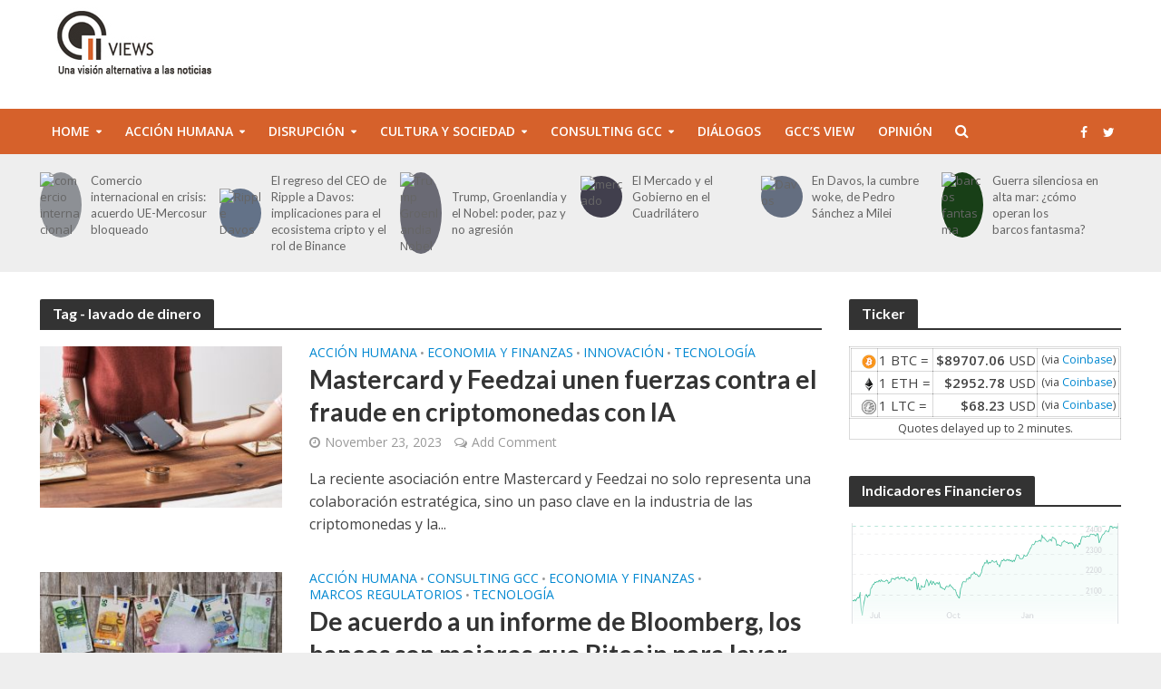

--- FILE ---
content_type: text/css
request_url: https://gccviews.com/wp-content/plugins/free-responsive-iframe-video-embeds/iplayerhd-embed.css?ver=6.8.3
body_size: 52
content:
.iplayerhd-embed .iplayerhd-videoWrapper {
    position: relative;
}

.iplayerhd-embed .iplayerhd-videoWrapper iframe {
    position: absolute;
    top: 0;
    left: 0;
    width: 100%;
    height: 100%;
    border: 0;
}

.iplayerhd-embed .iplayerhd-overlay {
    display: none;
    position: fixed;
    left: 0px;
    top: 0px;
    width: 100%;
    height: 100%;
    text-align: center;
    z-index: 2147483647;
    background-color: rgba(0, 0, 0, 0.7);
}

.iplayerhd-embed .iplayerhd-overlay > div {
    width: 60%;
    margin: 100px auto;
    text-align: center;
    box-shadow: 0px 0px 10px 3px #333;
}

.iplayerhd-embed .iplayerhd-overlay .iplayerhd-videoWrapper {
    background-color: black;
}

.iplayerhd-embed .iplayerhd-popup {
    cursor: pointer;
}

.iplayerhd-embed .iplayerhd-popup img {
    width: 100%;
}